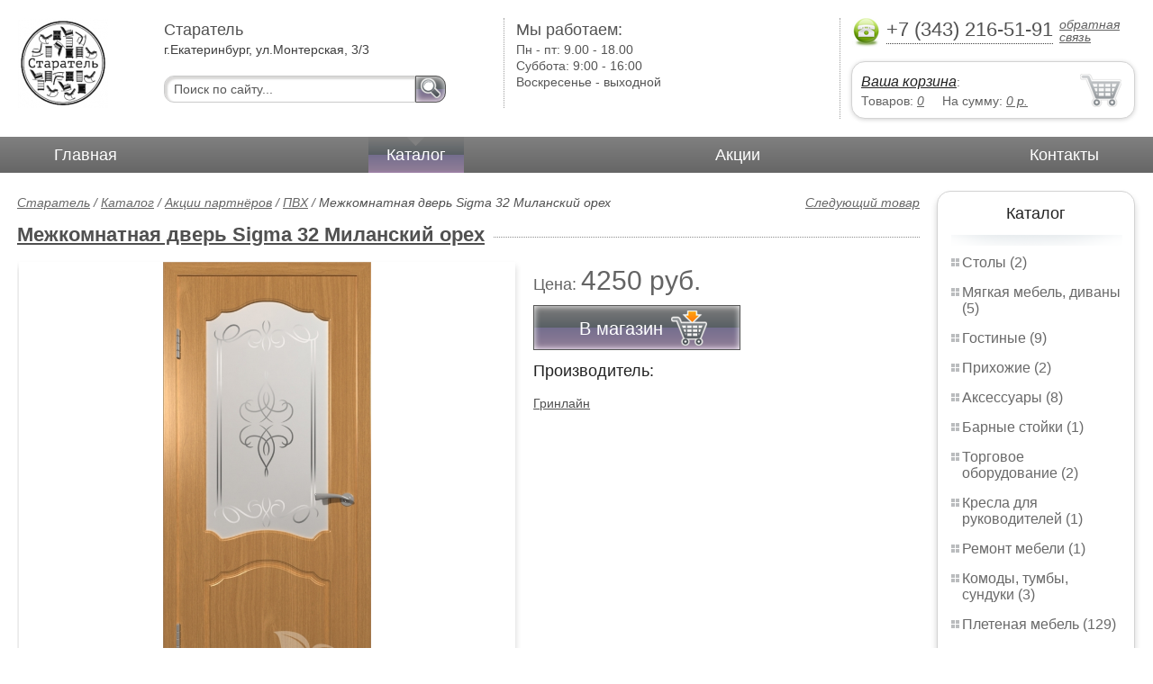

--- FILE ---
content_type: text/html; charset=UTF-8
request_url: https://living.sitesite.ru/mejkomnatnaya-dver-igma-32
body_size: 5445
content:
<html>
<head>
	<meta charset="utf-8"/>
	<title>ПВХ Межкомнатная дверь Sigma 32 Миланский орех напрямую от производителя Гринлайн</title>
	<meta name="keywords" content="Межкомнатная дверь Sigma 32 Миланский орех">
	<meta name="description" content="Прямые оптовые поставки от производителя Гринлайн по самым низким ценам за партию. Скидки на ПВХ - 25%"> 
	<meta http-equiv="X-UA-Compatible" content="IE=edge">
	<meta name="viewport" content="width=device-width, initial-scale=1">
	<link rel="shortcut icon" href="favicon.ico">
		
	<link rel="canonical"  href="http://sitesite.ru/mejkomnatnaya-dver-igma-32" />	
	<link rel="stylesheet" type="text/css" href="css/style.css" />
	<link rel="stylesheet" type="text/css" href="css/adaptation.css" />		
	<link rel="stylesheet" href="admin/css/buttons.css" type="text/css" media="screen, projection" />
</head>
<body>
<div class="wallpaper">  
  <div class="header">
    <div class="hd_row_1">
      <a class="top_logo" href="/"><img src="images/1/logo.png" / ></a>
    </div>    
    <div class="hd_row_2">
      <div class="style1">Старатель</div>
      <div class="style2">г.Екатеринбург, ул.Монтерская, 3/3</div>
      <div class="hd_find">
				<form action="api.php" method="POST">			
					<input name="query"  id="search_box" type="text" value="Поиск по сайту..." autocomplete="off" placeholder="Найти товар..."/>
					<input type="hidden" name="search_area" value="3" />			
					<button class="hd_find_btn" name="show_results"><img src="img/loop.png" ></button>
				</form>			
			</div>    </div>    
    <div class="hd_row_3">
      <div class="style1">Мы работаем:</div>
      <p>

        Пн - пт:  <span>9.00 - 18.00</span><br />
        Суббота: <span>9:00 - 16:00</span><br />
        Воскресенье - <span>выходной</span>      </p>
    </div>    
    <div class="hd_row_4">
      <div class="hd_phone">
        <img src="img/ph_img.png">
        <div class="phone_txt">+7 (343) 216-51-91</div>
        <div class="hd_back" id="call_back">обратная связь</div>
      </div>
      <div class="clear"></div>
      <div class="hd_cart">
        <div class="hd_cart_txt">
          <span class="hd_cart_s1"><a href="cart">Ваша корзина</a>:</span>
          <span class="hd_cart_s3">Товаров: </span><a href="cart" class="hd_cart_s4" id="goods_incart">0</a>&nbsp;&nbsp;&nbsp;&nbsp; <span class="hd_cart_s3">На сумму: </span><a href="cart" class="hd_cart_s4" id="cart_cost">0</a><span class="hd_cart_s4"> р.</span>
        </div>
      </div>    </div>    
    <div class="clear"></div>
  </div>
</div>
<div class="top_menu_box">
  <div class="top_menu">
    <ul>
<li><a href="/">Главная</a></li>
<li><div class="top_menu_point"></div><a href="catalog" class="active">Каталог</a></li>
<li><a href="stock">Акции</a></li>
<li><a href="contacts">Контакты</a></li>
      <li class="helper"></li>
    </ul>
  </div>
</div>
<div class="wallpaper"> 
<div id="menu-button">Меню</div>
  <div class="right_col">
		<div class="right_panel_box">
      <div class="right_panel">
        <h3>Каталог</h3>
        <div class="shade_box"><div class="shade">&nbsp;</div></div>        
        <div class="right_good_box">
<div class="right_good_item"><div><a href="-17">Столы (2)</a></div></div><div class="right_good_item"><div><a href="upholstered-furniture-sofas">Мягкая мебель, диваны (5)</a></div></div><div class="right_good_item"><div><a href="living">Гостиные (9)</a></div></div><div class="right_good_item"><div><a href="hallways">Прихожие (2)</a></div></div><div class="right_good_item"><div><a href="accessories">Аксессуары (8)</a></div></div><div class="right_good_item"><div><a href="bars">Барные стойки (1)</a></div></div><div class="right_good_item"><div><a href="shop-equipment">Торговое оборудование (2)</a></div></div><div class="right_good_item"><div><a href="chairs-for-executives">Кресла для руководителей (1)</a></div></div><div class="right_good_item"><div><a href="furniture-repair">Ремонт мебели (1)</a></div></div><div class="right_good_item"><div><a href="chests-of-drawers-chests">Комоды, тумбы, сундуки (3)</a></div></div><div class="right_good_item"><div><a href="wicker-furniture">Плетеная мебель (129)</a></div></div><div class="right_good_item"><div><a href="kitchen-sets">Кухонные гарнитуры (1)</a></div></div><div class="right_good_item"><div><a href="dining-areas">Обеденные зоны (1)</a></div></div><div class="right_good_item"><div><a href="bedrooms-beds">Спальни, кровати (6)</a></div></div><div class="right_good_item"><div><a href="children-s-furniture">Детская мебель (1)</a></div></div><div class="right_good_item"><div><a href="closets-cabinets">Шкафы-купе, шкафы (2)</a></div></div><div class="right_good_item"><div><a href="home-offices-libraries">Домашние кабинеты, библиотеки (1)</a></div></div><div class="right_good_item"><div><a href="cottage-furniture-garden-furniture-101">Мебель для дачи, садовая мебель, беседки, ротонды (56)</a></div></div><div class="right_good_item"><div><a href="orthopedic-mattresses-mattresses">Ортопедические матрасы, матрасы (1)</a></div></div><div class="right_good_item"><div><a href="shares-of-partners">Акции партнёров (21)</a></div>
				<ul><li><a href="packaging">Упаковка (1)</a></li><li><a href="plastic-numbered-indicator-seals">Пластиковые номерные индикаторные пломбы (1)</a></li><li><a href="power-seals-and-cable-seals">Силовые пломбы и тросовые пломбы (1)</a></li><li><a href="storage-devices">Устройства для хранения ключей (1)</a></li><li><a href="filling-wire">Пломбировочная проволока (1)</a></li><li><a href="special-bags-and-bags">Специальные пакеты и сумки (1)</a></li><li><a href="indicator-sticker-seals">Индикаторные пломбы наклейки (1)</a></li><li><a href="wallets-and-key-boxes">Ключницы и ящики для ключей (1)</a></li><li><a href="cases">Пеналы для ключей (1)</a></li><li><a href="packets">Пакеты СД (1)</a></li><li><a href="laminated">Ламинированные (1)</a></li><li><a href="pvh">ПВХ (1)</a></li><li><a href="mini-divanyi">Мини-Диваны (1)</a></li><li><a href="kartotechnyie-shkafyi">Картотечные шкафы (1)</a></li><li><a href="kompyuternyie-kresla">Компьютерные кресла (1)</a></li><li><a href="ofisnyie-shkafyi">Офисные шкафы (1)</a></li><li><a href="igrovyie-kresla">Игровые кресла (1)</a></li><li><a href="uglovyie-kompyuternyie-stolyi">Угловые компьютерные столы (1)</a></li><li><a href="aksessuaryi-k-seyfam">Аксессуары к сейфам (1)</a></li><li><a href="stulya-dlya-ofisa">Стулья для офиса (1)</a></li><li><a href="stulya-dlya-kuhni">Стулья для кухни (1)</a></li></ul>
				</div>        </div>      
      </div>
    </div>    
		<div class="right_panel_box">
      <div class="right_panel">
        <h3>Статьи</h3>
        <div class="shade_box">
          <div class="shade">&nbsp;</div>
        </div>

        <div class="rt_pl_article_img_box">
          <a href="choosing-a-kitchen-faucet"><img src="images/320/small/choosing-a-kitchen-faucet.jpg" /></a>
        </div>
        <div class="rt_pl_article_link"><a href="choosing-a-kitchen-faucet">Выбираем смеситель для кухни.</a></div>
        <div class="rt_pl_article_img_box">
          <a href="kitchen-s-hood"><img src="images/318/small/kitchen-s-hood.jpg" /></a>
        </div>
        <div class="rt_pl_article_link"><a href="kitchen-s-hood">Вытяжка для кухни — какие бывают виды, на что стоит обратить внимание при покупке.</a></div>
        <div class="rt_pl_article_img_box">
          <a href="rattan-furniture"><img src="images/319/small/rattan-furniture.jpg" /></a>
        </div>
        <div class="rt_pl_article_link"><a href="rattan-furniture">Мебель из ротанга.</a></div>				
        <div class="more_info"><a href="articles">Все статьи</a> </div>
      </div>
    </div>  </div>  
  <!-- content -->
  <div class="content"> 
    <div class="line">
      <div class="object_link"><a href="">Следующий товар</a></div>
      <div class="bread_crumbs">
<a href="/">Старатель</a> / <a href="catalog">Каталог</a> / <a href="shares-of-partners">Акции партнёров</a> / <a href="pvh">ПВХ</a> /         <span>Межкомнатная дверь Sigma 32 Миланский орех</span>
      </div>      </div>
      
    <div class="line">
      <h1><a href="http://dverini.ru/interior-door-sigma-32">Межкомнатная дверь Sigma 32 Миланский орех</a></h1><div class="dot_line">&nbsp;</div>
    </div>
    
    <div class="line">
      <div class="slider_box">
			
      <section class="slider">
        <div id="slider1" class="flexslider">
          <ul class="slides">
				
          <li>
<a href="http://dverini.ru/interior-door-sigma-32" title="Оцените Межкомнатная дверь Sigma 32 Миланский орех на dverini.ru" target="_blank"><img class="slide_img" src="images/313/400/mejkomnatnaya-dver-igma-32.jpg" alt="Межкомнатная дверь Sigma 32 Миланский орех" /></a>	
      		</li>
          </ul>
        </div>
        <div id="carousel1" class="flexslider">
          <ul class="slides">
					
          <li>
      	    <img class="slide_img_mini border" src="images/313/85/mejkomnatnaya-dver-igma-32.jpg" />
      		</li>
          </ul>
        </div>
      </section>
    </div>

 
      <div class="sale_gost">Цена:  <span> 4250 руб.</span></div>			
<button class="gost_btn" onclick="javascript: document.location.href='http://dverini.ru/interior-door-sigma-32';"><div class="fuck_ie7">В магазин</div><img src="img/to_cart_btn.png"></button>
 
      <div class="object_hd">Производитель:</div>
      <p><a href="http://dverini.ru">Гринлайн</a> </p>
			
    </div>
    
    <div class="object_hd">Описание:</div>    
    <p>
<p>Эти межкомнатные двери с поверхностью из ПВХ можно устанавливать в любые комнаты, а не только во влажные комнаты, такие как ванная. Хотя это покрытие и является одним из самых влагостойких. Также любая дверь может быть и глухой и остекленной, поэтому прекрасно впишется в любой интерьер.</p>
<h3>Открывание</h3>
<p>Выбранная модель может использоваться в нескольких вариантах открывания: одностворчатая раздвижная или распашная, двустворчатая раздвижная или распашная, складная.</p>
<p></p>
<h3>Остекление</h3>
<p>Варианты стёкол, которые могут быть установлены в процессе производства выбранных межкомнатных дверей есть разные. Cамые популярные - это матовые стекла такие как: белое и бронзовое, которые могут быть дополнительно украшены различными фьюзингами и рисунками, нанесенными по пескоструйной технологии, а также - триплекс белый и триплекс черный.</p>
<p></p>
<h3>Цвет покрытия</h3>
<p>Представленный завод предлагает покупателям популярные цветовые решения, которые подойдут в разные интерьеры дома.</p>
<h3>Погонаж и характеристики</h3>
<p>Погонажные изделия и их варианты и основные характеристики представлены ниже.</p>
<p></p>
<h3>Доставка</h3>
<p>Наша компания предлагает клиентам услуги по доставке товара до оговоренного адреса или склада ТК Звоните, и узнайте точную стоимость доставки по Вашему адресу по тел: +7(343) 382-48-18 .</p>
<h3>Установка</h3>
<p>Оформляя межкомнатные двери можно заказать установку дверей и получить расширенное гарантийное обслуживание.</p><h3>Характеристики</h3><ul><li>Тип двери: Двери в комнату</li><li>Материал: Пвх</li><li>Цвет: Миланский орех</li><li>Остекление: Остекленная</li><li>Размер, мм: 2000х900</li></ul>    </p>
		
	
  </div>
  <!-- /content -->
  <div class="clear"></div></div>
<div class="footer_box">
  <div class="footer">
    <div class="footer_lf_box">
      <ul>
<li><a href="/">Главная</a></li><li><a href="catalog">Каталог</a></li><li><a href="stock">Акции</a></li><li><a href="contacts">Контакты</a></li>      </ul>
    </div>    
    <div class="footer_rg_box">
      <div class="footer_rg">
        <div class="bottom_logo"><a href="/"><img src = "images/1/logo.png"/></a></div>
        <div class="footer_rg_txt">г.Екатеринбург, ул.Монтерская, 3/3</div>
        <div class="footer_rg_phone">
          <div class="footer_rg_phone_txt">+7 (343) 216-51-91</div>
        </div>
        <div class="footer_rg_back" id="call_back2">обратная связь</div>
      </div>
			<div class="metrics">
			<!--LiveInternet counter--><script type="text/javascript">
document.write("<a href='//www.liveinternet.ru/click' "+
"target=_blank><img src='//counter.yadro.ru/hit?t44.1;r"+
escape(document.referrer)+((typeof(screen)=="undefined")?"":
";s"+screen.width+"*"+screen.height+"*"+(screen.colorDepth?
screen.colorDepth:screen.pixelDepth))+";u"+escape(document.URL)+
";h"+escape(document.title.substring(0,150))+";"+Math.random()+
"' alt='' title='LiveInternet' "+
"border='0' width='31' height='31'><\/a>")
</script><!--/LiveInternet-->	
			</div>
    </div>    
    <div class="footer_mid_box">
      <div class="section_titles_box">
        <div class="section_title"><a href = "-17">Столы&nbsp;(2)</a></div>
        <div class="section_title"><a href = "upholstered-furniture-sofas">Мягкая мебель, диваны&nbsp;(5)</a></div>
        <div class="section_title"><a href = "living">Гостиные&nbsp;(9)</a></div>
        <div class="section_title"><a href = "hallways">Прихожие&nbsp;(2)</a></div>
        <div class="section_title"><a href = "accessories">Аксессуары&nbsp;(8)</a></div>
        <div class="section_title"><a href = "bars">Барные стойки&nbsp;(1)</a></div>
        <div class="section_title"><a href = "shop-equipment">Торговое оборудование&nbsp;(2)</a></div>
        <div class="section_title"><a href = "chairs-for-executives">Кресла для руководителей&nbsp;(1)</a></div>
        <div class="section_title"><a href = "furniture-repair">Ремонт мебели&nbsp;(1)</a></div>
        <div class="section_title"><a href = "chests-of-drawers-chests">Комоды, тумбы, сундуки&nbsp;(3)</a></div>
        <div class="section_title"><a href = "wicker-furniture">Плетеная мебель&nbsp;(129)</a></div>
        <div class="section_title"><a href = "kitchen-sets">Кухонные гарнитуры&nbsp;(1)</a></div>
        <div class="section_title"><a href = "dining-areas">Обеденные зоны&nbsp;(1)</a></div>
        <div class="section_title"><a href = "bedrooms-beds">Спальни, кровати&nbsp;(6)</a></div>
        <div class="section_title"><a href = "children-s-furniture">Детская мебель&nbsp;(1)</a></div>
        <div class="section_title"><a href = "closets-cabinets">Шкафы-купе, шкафы&nbsp;(2)</a></div>
        <div class="section_title"><a href = "home-offices-libraries">Домашние кабинеты, библиотеки&nbsp;(1)</a></div>
        <div class="section_title"><a href = "cottage-furniture-garden-furniture-101">Мебель для дачи, садовая мебель, беседки, ротонды&nbsp;(56)</a></div>
        <div class="section_title"><a href = "orthopedic-mattresses-mattresses">Ортопедические матрасы, матрасы&nbsp;(1)</a></div>
        <div class="section_title"><a href = "shares-of-partners">Акции партнёров&nbsp;(21)</a></div>
        <div class="clear"></div>
      </div>
    </div>
    <div class="clear"></div>
  </div>
</div>		<div id="callback_form" draggable="true">
			<form method="post" action="api.php" enctype="multipart/form-data">
				<input type="hidden" name="human">
				<fieldset>
					<label for="message[fio]">Имя</label>
					<input type="text" id="message[fio]" name="message[fio]" placeholder="ФИО">
				</fieldset>
				<fieldset>
					<label for="message[email]">E-mail</label>
					<input type="text" id="message[email]" name="message[email]" required="" pattern="^.+@.+\..+$" placeholder="адрес@электронной.почты">
				</fieldset>
				<fieldset>
					<label for="message[phone]">Телефон <span>*</span></label>
				<input type="text" id="message[phone]" name="message[phone]" required pattern="[\+0-9\(\)\-\s]{11,18}" placeholder="+7 (xxx) xxx-xx-xx">
				</fieldset>
				<fieldset>
					<label for="message[text]">Сообщение</label>
					<textarea id="message[text]" name="message[text]">Позвоните мне как можно скорей</textarea>
				</fieldset>
				<fieldset>	                
					<button type="submit" name="send_message" id="send_message">Отправить</button>
					<div><span>*</span> -обязательны для заполнения</div>
				</fieldset>
			</form>
		</div>	<link rel="stylesheet" type="text/css" href="css/jquery.toastmessage.css" />	
	<script type="text/javascript" src="js/jquery.min.js"></script>
	<script type="text/javascript" src="js/jquery-ui.min.js"></script>
	<script type="text/javascript" src="js/jquery.toastmessage.js"></script>
	<script type="text/javascript" src="js/jquery.liquidcarousel.js"></script>
	<link href="js/featherlight/featherlight.min.css" rel="stylesheet" type="text/css" />	
	<link rel="stylesheet" href="js/flexslider/flexslider.css" type="text/css" media="screen" />
	<script type="text/javascript"  src="js/flexslider/jquery.flexslider.js"></script>	
	<script type="text/javascript" src="js/featherlight/featherlight.min.js"></script>
	<script type="text/javascript" src="js/ajax.js"></script>	
	<script type="text/javascript" src="js/js.js"></script></body>
</html>
